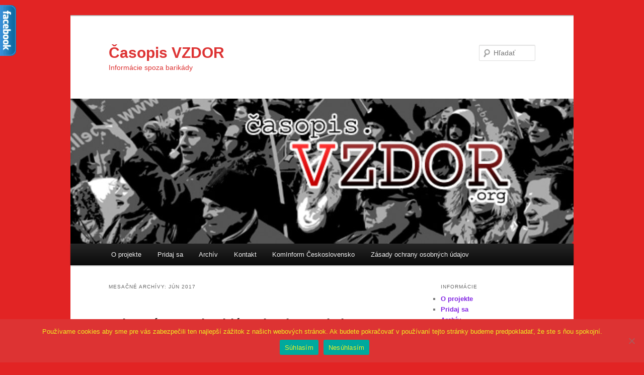

--- FILE ---
content_type: text/html; charset=UTF-8
request_url: https://casopis.vzdor.org/2017/06/
body_size: 64789
content:
<!DOCTYPE html>
<!--[if IE 6]>
<html id="ie6" dir="ltr" lang="sk-SK" prefix="og: https://ogp.me/ns#">
<![endif]-->
<!--[if IE 7]>
<html id="ie7" dir="ltr" lang="sk-SK" prefix="og: https://ogp.me/ns#">
<![endif]-->
<!--[if IE 8]>
<html id="ie8" dir="ltr" lang="sk-SK" prefix="og: https://ogp.me/ns#">
<![endif]-->
<!--[if !(IE 6) & !(IE 7) & !(IE 8)]><!-->
<html dir="ltr" lang="sk-SK" prefix="og: https://ogp.me/ns#">
<!--<![endif]-->
<head>
<meta charset="UTF-8" />
<meta name="viewport" content="width=device-width" />

<link rel="profile" href="https://gmpg.org/xfn/11" />
<link rel="stylesheet" type="text/css" media="all" href="https://casopis.vzdor.org/wp-content/themes/twentyeleven/style.css?ver=20190507" />
<link rel="pingback" href="https://casopis.vzdor.org/xmlrpc.php">
<!--[if lt IE 9]>
<script src="https://casopis.vzdor.org/wp-content/themes/twentyeleven/js/html5.js?ver=3.7.0" type="text/javascript"></script>
<![endif]-->

		<!-- All in One SEO 4.6.0 - aioseo.com -->
		<title>jún, 2017 - Časopis VZDOR</title>
		<meta name="robots" content="max-image-preview:large" />
		<link rel="canonical" href="https://casopis.vzdor.org/2017/06/" />
		<meta name="generator" content="All in One SEO (AIOSEO) 4.6.0" />
		<script type="application/ld+json" class="aioseo-schema">
			{"@context":"https:\/\/schema.org","@graph":[{"@type":"BreadcrumbList","@id":"https:\/\/casopis.vzdor.org\/2017\/06\/#breadcrumblist","itemListElement":[{"@type":"ListItem","@id":"https:\/\/casopis.vzdor.org\/#listItem","position":1,"name":"Home","item":"https:\/\/casopis.vzdor.org\/","nextItem":"https:\/\/casopis.vzdor.org\/2017\/#listItem"},{"@type":"ListItem","@id":"https:\/\/casopis.vzdor.org\/2017\/#listItem","position":2,"name":"2017","item":"https:\/\/casopis.vzdor.org\/2017\/","nextItem":"https:\/\/casopis.vzdor.org\/2017\/06\/#listItem","previousItem":"https:\/\/casopis.vzdor.org\/#listItem"},{"@type":"ListItem","@id":"https:\/\/casopis.vzdor.org\/2017\/06\/#listItem","position":3,"name":"j\u00fan, 2017","previousItem":"https:\/\/casopis.vzdor.org\/2017\/#listItem"}]},{"@type":"CollectionPage","@id":"https:\/\/casopis.vzdor.org\/2017\/06\/#collectionpage","url":"https:\/\/casopis.vzdor.org\/2017\/06\/","name":"j\u00fan, 2017 - \u010casopis VZDOR","inLanguage":"sk-SK","isPartOf":{"@id":"https:\/\/casopis.vzdor.org\/#website"},"breadcrumb":{"@id":"https:\/\/casopis.vzdor.org\/2017\/06\/#breadcrumblist"}},{"@type":"Organization","@id":"https:\/\/casopis.vzdor.org\/#organization","name":"\u010casopis VZDOR","url":"https:\/\/casopis.vzdor.org\/"},{"@type":"WebSite","@id":"https:\/\/casopis.vzdor.org\/#website","url":"https:\/\/casopis.vzdor.org\/","name":"\u010casopis VZDOR","description":"Inform\u00e1cie spoza barik\u00e1dy","inLanguage":"sk-SK","publisher":{"@id":"https:\/\/casopis.vzdor.org\/#organization"}}]}
		</script>
		<!-- All in One SEO -->

<link rel='dns-prefetch' href='//platform-api.sharethis.com' />
<link rel="alternate" type="application/rss+xml" title="RSS kanál: Časopis VZDOR &raquo;" href="https://casopis.vzdor.org/feed/" />
<link rel="alternate" type="application/rss+xml" title="RSS kanál komentárov webu Časopis VZDOR &raquo;" href="https://casopis.vzdor.org/comments/feed/" />
<script type="text/javascript">
/* <![CDATA[ */
window._wpemojiSettings = {"baseUrl":"https:\/\/s.w.org\/images\/core\/emoji\/14.0.0\/72x72\/","ext":".png","svgUrl":"https:\/\/s.w.org\/images\/core\/emoji\/14.0.0\/svg\/","svgExt":".svg","source":{"concatemoji":"https:\/\/casopis.vzdor.org\/wp-includes\/js\/wp-emoji-release.min.js?ver=6.4.7"}};
/*! This file is auto-generated */
!function(i,n){var o,s,e;function c(e){try{var t={supportTests:e,timestamp:(new Date).valueOf()};sessionStorage.setItem(o,JSON.stringify(t))}catch(e){}}function p(e,t,n){e.clearRect(0,0,e.canvas.width,e.canvas.height),e.fillText(t,0,0);var t=new Uint32Array(e.getImageData(0,0,e.canvas.width,e.canvas.height).data),r=(e.clearRect(0,0,e.canvas.width,e.canvas.height),e.fillText(n,0,0),new Uint32Array(e.getImageData(0,0,e.canvas.width,e.canvas.height).data));return t.every(function(e,t){return e===r[t]})}function u(e,t,n){switch(t){case"flag":return n(e,"\ud83c\udff3\ufe0f\u200d\u26a7\ufe0f","\ud83c\udff3\ufe0f\u200b\u26a7\ufe0f")?!1:!n(e,"\ud83c\uddfa\ud83c\uddf3","\ud83c\uddfa\u200b\ud83c\uddf3")&&!n(e,"\ud83c\udff4\udb40\udc67\udb40\udc62\udb40\udc65\udb40\udc6e\udb40\udc67\udb40\udc7f","\ud83c\udff4\u200b\udb40\udc67\u200b\udb40\udc62\u200b\udb40\udc65\u200b\udb40\udc6e\u200b\udb40\udc67\u200b\udb40\udc7f");case"emoji":return!n(e,"\ud83e\udef1\ud83c\udffb\u200d\ud83e\udef2\ud83c\udfff","\ud83e\udef1\ud83c\udffb\u200b\ud83e\udef2\ud83c\udfff")}return!1}function f(e,t,n){var r="undefined"!=typeof WorkerGlobalScope&&self instanceof WorkerGlobalScope?new OffscreenCanvas(300,150):i.createElement("canvas"),a=r.getContext("2d",{willReadFrequently:!0}),o=(a.textBaseline="top",a.font="600 32px Arial",{});return e.forEach(function(e){o[e]=t(a,e,n)}),o}function t(e){var t=i.createElement("script");t.src=e,t.defer=!0,i.head.appendChild(t)}"undefined"!=typeof Promise&&(o="wpEmojiSettingsSupports",s=["flag","emoji"],n.supports={everything:!0,everythingExceptFlag:!0},e=new Promise(function(e){i.addEventListener("DOMContentLoaded",e,{once:!0})}),new Promise(function(t){var n=function(){try{var e=JSON.parse(sessionStorage.getItem(o));if("object"==typeof e&&"number"==typeof e.timestamp&&(new Date).valueOf()<e.timestamp+604800&&"object"==typeof e.supportTests)return e.supportTests}catch(e){}return null}();if(!n){if("undefined"!=typeof Worker&&"undefined"!=typeof OffscreenCanvas&&"undefined"!=typeof URL&&URL.createObjectURL&&"undefined"!=typeof Blob)try{var e="postMessage("+f.toString()+"("+[JSON.stringify(s),u.toString(),p.toString()].join(",")+"));",r=new Blob([e],{type:"text/javascript"}),a=new Worker(URL.createObjectURL(r),{name:"wpTestEmojiSupports"});return void(a.onmessage=function(e){c(n=e.data),a.terminate(),t(n)})}catch(e){}c(n=f(s,u,p))}t(n)}).then(function(e){for(var t in e)n.supports[t]=e[t],n.supports.everything=n.supports.everything&&n.supports[t],"flag"!==t&&(n.supports.everythingExceptFlag=n.supports.everythingExceptFlag&&n.supports[t]);n.supports.everythingExceptFlag=n.supports.everythingExceptFlag&&!n.supports.flag,n.DOMReady=!1,n.readyCallback=function(){n.DOMReady=!0}}).then(function(){return e}).then(function(){var e;n.supports.everything||(n.readyCallback(),(e=n.source||{}).concatemoji?t(e.concatemoji):e.wpemoji&&e.twemoji&&(t(e.twemoji),t(e.wpemoji)))}))}((window,document),window._wpemojiSettings);
/* ]]> */
</script>
<style id='wp-emoji-styles-inline-css' type='text/css'>

	img.wp-smiley, img.emoji {
		display: inline !important;
		border: none !important;
		box-shadow: none !important;
		height: 1em !important;
		width: 1em !important;
		margin: 0 0.07em !important;
		vertical-align: -0.1em !important;
		background: none !important;
		padding: 0 !important;
	}
</style>
<link rel='stylesheet' id='wp-block-library-css' href='https://casopis.vzdor.org/wp-includes/css/dist/block-library/style.min.css?ver=6.4.7' type='text/css' media='all' />
<style id='wp-block-library-theme-inline-css' type='text/css'>
.wp-block-audio figcaption{color:#555;font-size:13px;text-align:center}.is-dark-theme .wp-block-audio figcaption{color:hsla(0,0%,100%,.65)}.wp-block-audio{margin:0 0 1em}.wp-block-code{border:1px solid #ccc;border-radius:4px;font-family:Menlo,Consolas,monaco,monospace;padding:.8em 1em}.wp-block-embed figcaption{color:#555;font-size:13px;text-align:center}.is-dark-theme .wp-block-embed figcaption{color:hsla(0,0%,100%,.65)}.wp-block-embed{margin:0 0 1em}.blocks-gallery-caption{color:#555;font-size:13px;text-align:center}.is-dark-theme .blocks-gallery-caption{color:hsla(0,0%,100%,.65)}.wp-block-image figcaption{color:#555;font-size:13px;text-align:center}.is-dark-theme .wp-block-image figcaption{color:hsla(0,0%,100%,.65)}.wp-block-image{margin:0 0 1em}.wp-block-pullquote{border-bottom:4px solid;border-top:4px solid;color:currentColor;margin-bottom:1.75em}.wp-block-pullquote cite,.wp-block-pullquote footer,.wp-block-pullquote__citation{color:currentColor;font-size:.8125em;font-style:normal;text-transform:uppercase}.wp-block-quote{border-left:.25em solid;margin:0 0 1.75em;padding-left:1em}.wp-block-quote cite,.wp-block-quote footer{color:currentColor;font-size:.8125em;font-style:normal;position:relative}.wp-block-quote.has-text-align-right{border-left:none;border-right:.25em solid;padding-left:0;padding-right:1em}.wp-block-quote.has-text-align-center{border:none;padding-left:0}.wp-block-quote.is-large,.wp-block-quote.is-style-large,.wp-block-quote.is-style-plain{border:none}.wp-block-search .wp-block-search__label{font-weight:700}.wp-block-search__button{border:1px solid #ccc;padding:.375em .625em}:where(.wp-block-group.has-background){padding:1.25em 2.375em}.wp-block-separator.has-css-opacity{opacity:.4}.wp-block-separator{border:none;border-bottom:2px solid;margin-left:auto;margin-right:auto}.wp-block-separator.has-alpha-channel-opacity{opacity:1}.wp-block-separator:not(.is-style-wide):not(.is-style-dots){width:100px}.wp-block-separator.has-background:not(.is-style-dots){border-bottom:none;height:1px}.wp-block-separator.has-background:not(.is-style-wide):not(.is-style-dots){height:2px}.wp-block-table{margin:0 0 1em}.wp-block-table td,.wp-block-table th{word-break:normal}.wp-block-table figcaption{color:#555;font-size:13px;text-align:center}.is-dark-theme .wp-block-table figcaption{color:hsla(0,0%,100%,.65)}.wp-block-video figcaption{color:#555;font-size:13px;text-align:center}.is-dark-theme .wp-block-video figcaption{color:hsla(0,0%,100%,.65)}.wp-block-video{margin:0 0 1em}.wp-block-template-part.has-background{margin-bottom:0;margin-top:0;padding:1.25em 2.375em}
</style>
<style id='classic-theme-styles-inline-css' type='text/css'>
/*! This file is auto-generated */
.wp-block-button__link{color:#fff;background-color:#32373c;border-radius:9999px;box-shadow:none;text-decoration:none;padding:calc(.667em + 2px) calc(1.333em + 2px);font-size:1.125em}.wp-block-file__button{background:#32373c;color:#fff;text-decoration:none}
</style>
<style id='global-styles-inline-css' type='text/css'>
body{--wp--preset--color--black: #000;--wp--preset--color--cyan-bluish-gray: #abb8c3;--wp--preset--color--white: #fff;--wp--preset--color--pale-pink: #f78da7;--wp--preset--color--vivid-red: #cf2e2e;--wp--preset--color--luminous-vivid-orange: #ff6900;--wp--preset--color--luminous-vivid-amber: #fcb900;--wp--preset--color--light-green-cyan: #7bdcb5;--wp--preset--color--vivid-green-cyan: #00d084;--wp--preset--color--pale-cyan-blue: #8ed1fc;--wp--preset--color--vivid-cyan-blue: #0693e3;--wp--preset--color--vivid-purple: #9b51e0;--wp--preset--color--blue: #1982d1;--wp--preset--color--dark-gray: #373737;--wp--preset--color--medium-gray: #666;--wp--preset--color--light-gray: #e2e2e2;--wp--preset--gradient--vivid-cyan-blue-to-vivid-purple: linear-gradient(135deg,rgba(6,147,227,1) 0%,rgb(155,81,224) 100%);--wp--preset--gradient--light-green-cyan-to-vivid-green-cyan: linear-gradient(135deg,rgb(122,220,180) 0%,rgb(0,208,130) 100%);--wp--preset--gradient--luminous-vivid-amber-to-luminous-vivid-orange: linear-gradient(135deg,rgba(252,185,0,1) 0%,rgba(255,105,0,1) 100%);--wp--preset--gradient--luminous-vivid-orange-to-vivid-red: linear-gradient(135deg,rgba(255,105,0,1) 0%,rgb(207,46,46) 100%);--wp--preset--gradient--very-light-gray-to-cyan-bluish-gray: linear-gradient(135deg,rgb(238,238,238) 0%,rgb(169,184,195) 100%);--wp--preset--gradient--cool-to-warm-spectrum: linear-gradient(135deg,rgb(74,234,220) 0%,rgb(151,120,209) 20%,rgb(207,42,186) 40%,rgb(238,44,130) 60%,rgb(251,105,98) 80%,rgb(254,248,76) 100%);--wp--preset--gradient--blush-light-purple: linear-gradient(135deg,rgb(255,206,236) 0%,rgb(152,150,240) 100%);--wp--preset--gradient--blush-bordeaux: linear-gradient(135deg,rgb(254,205,165) 0%,rgb(254,45,45) 50%,rgb(107,0,62) 100%);--wp--preset--gradient--luminous-dusk: linear-gradient(135deg,rgb(255,203,112) 0%,rgb(199,81,192) 50%,rgb(65,88,208) 100%);--wp--preset--gradient--pale-ocean: linear-gradient(135deg,rgb(255,245,203) 0%,rgb(182,227,212) 50%,rgb(51,167,181) 100%);--wp--preset--gradient--electric-grass: linear-gradient(135deg,rgb(202,248,128) 0%,rgb(113,206,126) 100%);--wp--preset--gradient--midnight: linear-gradient(135deg,rgb(2,3,129) 0%,rgb(40,116,252) 100%);--wp--preset--font-size--small: 13px;--wp--preset--font-size--medium: 20px;--wp--preset--font-size--large: 36px;--wp--preset--font-size--x-large: 42px;--wp--preset--spacing--20: 0.44rem;--wp--preset--spacing--30: 0.67rem;--wp--preset--spacing--40: 1rem;--wp--preset--spacing--50: 1.5rem;--wp--preset--spacing--60: 2.25rem;--wp--preset--spacing--70: 3.38rem;--wp--preset--spacing--80: 5.06rem;--wp--preset--shadow--natural: 6px 6px 9px rgba(0, 0, 0, 0.2);--wp--preset--shadow--deep: 12px 12px 50px rgba(0, 0, 0, 0.4);--wp--preset--shadow--sharp: 6px 6px 0px rgba(0, 0, 0, 0.2);--wp--preset--shadow--outlined: 6px 6px 0px -3px rgba(255, 255, 255, 1), 6px 6px rgba(0, 0, 0, 1);--wp--preset--shadow--crisp: 6px 6px 0px rgba(0, 0, 0, 1);}:where(.is-layout-flex){gap: 0.5em;}:where(.is-layout-grid){gap: 0.5em;}body .is-layout-flow > .alignleft{float: left;margin-inline-start: 0;margin-inline-end: 2em;}body .is-layout-flow > .alignright{float: right;margin-inline-start: 2em;margin-inline-end: 0;}body .is-layout-flow > .aligncenter{margin-left: auto !important;margin-right: auto !important;}body .is-layout-constrained > .alignleft{float: left;margin-inline-start: 0;margin-inline-end: 2em;}body .is-layout-constrained > .alignright{float: right;margin-inline-start: 2em;margin-inline-end: 0;}body .is-layout-constrained > .aligncenter{margin-left: auto !important;margin-right: auto !important;}body .is-layout-constrained > :where(:not(.alignleft):not(.alignright):not(.alignfull)){max-width: var(--wp--style--global--content-size);margin-left: auto !important;margin-right: auto !important;}body .is-layout-constrained > .alignwide{max-width: var(--wp--style--global--wide-size);}body .is-layout-flex{display: flex;}body .is-layout-flex{flex-wrap: wrap;align-items: center;}body .is-layout-flex > *{margin: 0;}body .is-layout-grid{display: grid;}body .is-layout-grid > *{margin: 0;}:where(.wp-block-columns.is-layout-flex){gap: 2em;}:where(.wp-block-columns.is-layout-grid){gap: 2em;}:where(.wp-block-post-template.is-layout-flex){gap: 1.25em;}:where(.wp-block-post-template.is-layout-grid){gap: 1.25em;}.has-black-color{color: var(--wp--preset--color--black) !important;}.has-cyan-bluish-gray-color{color: var(--wp--preset--color--cyan-bluish-gray) !important;}.has-white-color{color: var(--wp--preset--color--white) !important;}.has-pale-pink-color{color: var(--wp--preset--color--pale-pink) !important;}.has-vivid-red-color{color: var(--wp--preset--color--vivid-red) !important;}.has-luminous-vivid-orange-color{color: var(--wp--preset--color--luminous-vivid-orange) !important;}.has-luminous-vivid-amber-color{color: var(--wp--preset--color--luminous-vivid-amber) !important;}.has-light-green-cyan-color{color: var(--wp--preset--color--light-green-cyan) !important;}.has-vivid-green-cyan-color{color: var(--wp--preset--color--vivid-green-cyan) !important;}.has-pale-cyan-blue-color{color: var(--wp--preset--color--pale-cyan-blue) !important;}.has-vivid-cyan-blue-color{color: var(--wp--preset--color--vivid-cyan-blue) !important;}.has-vivid-purple-color{color: var(--wp--preset--color--vivid-purple) !important;}.has-black-background-color{background-color: var(--wp--preset--color--black) !important;}.has-cyan-bluish-gray-background-color{background-color: var(--wp--preset--color--cyan-bluish-gray) !important;}.has-white-background-color{background-color: var(--wp--preset--color--white) !important;}.has-pale-pink-background-color{background-color: var(--wp--preset--color--pale-pink) !important;}.has-vivid-red-background-color{background-color: var(--wp--preset--color--vivid-red) !important;}.has-luminous-vivid-orange-background-color{background-color: var(--wp--preset--color--luminous-vivid-orange) !important;}.has-luminous-vivid-amber-background-color{background-color: var(--wp--preset--color--luminous-vivid-amber) !important;}.has-light-green-cyan-background-color{background-color: var(--wp--preset--color--light-green-cyan) !important;}.has-vivid-green-cyan-background-color{background-color: var(--wp--preset--color--vivid-green-cyan) !important;}.has-pale-cyan-blue-background-color{background-color: var(--wp--preset--color--pale-cyan-blue) !important;}.has-vivid-cyan-blue-background-color{background-color: var(--wp--preset--color--vivid-cyan-blue) !important;}.has-vivid-purple-background-color{background-color: var(--wp--preset--color--vivid-purple) !important;}.has-black-border-color{border-color: var(--wp--preset--color--black) !important;}.has-cyan-bluish-gray-border-color{border-color: var(--wp--preset--color--cyan-bluish-gray) !important;}.has-white-border-color{border-color: var(--wp--preset--color--white) !important;}.has-pale-pink-border-color{border-color: var(--wp--preset--color--pale-pink) !important;}.has-vivid-red-border-color{border-color: var(--wp--preset--color--vivid-red) !important;}.has-luminous-vivid-orange-border-color{border-color: var(--wp--preset--color--luminous-vivid-orange) !important;}.has-luminous-vivid-amber-border-color{border-color: var(--wp--preset--color--luminous-vivid-amber) !important;}.has-light-green-cyan-border-color{border-color: var(--wp--preset--color--light-green-cyan) !important;}.has-vivid-green-cyan-border-color{border-color: var(--wp--preset--color--vivid-green-cyan) !important;}.has-pale-cyan-blue-border-color{border-color: var(--wp--preset--color--pale-cyan-blue) !important;}.has-vivid-cyan-blue-border-color{border-color: var(--wp--preset--color--vivid-cyan-blue) !important;}.has-vivid-purple-border-color{border-color: var(--wp--preset--color--vivid-purple) !important;}.has-vivid-cyan-blue-to-vivid-purple-gradient-background{background: var(--wp--preset--gradient--vivid-cyan-blue-to-vivid-purple) !important;}.has-light-green-cyan-to-vivid-green-cyan-gradient-background{background: var(--wp--preset--gradient--light-green-cyan-to-vivid-green-cyan) !important;}.has-luminous-vivid-amber-to-luminous-vivid-orange-gradient-background{background: var(--wp--preset--gradient--luminous-vivid-amber-to-luminous-vivid-orange) !important;}.has-luminous-vivid-orange-to-vivid-red-gradient-background{background: var(--wp--preset--gradient--luminous-vivid-orange-to-vivid-red) !important;}.has-very-light-gray-to-cyan-bluish-gray-gradient-background{background: var(--wp--preset--gradient--very-light-gray-to-cyan-bluish-gray) !important;}.has-cool-to-warm-spectrum-gradient-background{background: var(--wp--preset--gradient--cool-to-warm-spectrum) !important;}.has-blush-light-purple-gradient-background{background: var(--wp--preset--gradient--blush-light-purple) !important;}.has-blush-bordeaux-gradient-background{background: var(--wp--preset--gradient--blush-bordeaux) !important;}.has-luminous-dusk-gradient-background{background: var(--wp--preset--gradient--luminous-dusk) !important;}.has-pale-ocean-gradient-background{background: var(--wp--preset--gradient--pale-ocean) !important;}.has-electric-grass-gradient-background{background: var(--wp--preset--gradient--electric-grass) !important;}.has-midnight-gradient-background{background: var(--wp--preset--gradient--midnight) !important;}.has-small-font-size{font-size: var(--wp--preset--font-size--small) !important;}.has-medium-font-size{font-size: var(--wp--preset--font-size--medium) !important;}.has-large-font-size{font-size: var(--wp--preset--font-size--large) !important;}.has-x-large-font-size{font-size: var(--wp--preset--font-size--x-large) !important;}
.wp-block-navigation a:where(:not(.wp-element-button)){color: inherit;}
:where(.wp-block-post-template.is-layout-flex){gap: 1.25em;}:where(.wp-block-post-template.is-layout-grid){gap: 1.25em;}
:where(.wp-block-columns.is-layout-flex){gap: 2em;}:where(.wp-block-columns.is-layout-grid){gap: 2em;}
.wp-block-pullquote{font-size: 1.5em;line-height: 1.6;}
</style>
<link rel='stylesheet' id='crp-style-rounded-thumbs-css' href='https://casopis.vzdor.org/wp-content/plugins/contextual-related-posts/css/rounded-thumbs.min.css?ver=3.4.1' type='text/css' media='all' />
<style id='crp-style-rounded-thumbs-inline-css' type='text/css'>

			.crp_related.crp-rounded-thumbs a {
			  width: 150px;
			  height: 150px;
			  text-decoration: none;
			}
			.crp_related.crp-rounded-thumbs img {
			  max-width: 150px;
			  margin: auto;
			}
			.crp_related.crp-rounded-thumbs .crp_title {
			  width: 100%;
			}
			
</style>
<link rel='stylesheet' id='cookie-notice-front-css' href='https://casopis.vzdor.org/wp-content/plugins/cookie-notice/css/front.min.css?ver=2.4.16' type='text/css' media='all' />
<link rel='stylesheet' id='social-widget-css' href='https://casopis.vzdor.org/wp-content/plugins/social-media-widget/social_widget.css?ver=6.4.7' type='text/css' media='all' />
<link rel='stylesheet' id='twentyeleven-block-style-css' href='https://casopis.vzdor.org/wp-content/themes/twentyeleven/blocks.css?ver=20190102' type='text/css' media='all' />
<script type="text/javascript" src="https://casopis.vzdor.org/wp-includes/js/jquery/jquery.min.js?ver=3.7.1" id="jquery-core-js"></script>
<script type="text/javascript" src="https://casopis.vzdor.org/wp-includes/js/jquery/jquery-migrate.min.js?ver=3.4.1" id="jquery-migrate-js"></script>
<script type="text/javascript" id="cookie-notice-front-js-before">
/* <![CDATA[ */
var cnArgs = {"ajaxUrl":"https:\/\/casopis.vzdor.org\/wp-admin\/admin-ajax.php","nonce":"a499244ac9","hideEffect":"fade","position":"bottom","onScroll":false,"onScrollOffset":100,"onClick":false,"cookieName":"cookie_notice_accepted","cookieTime":2592000,"cookieTimeRejected":2592000,"globalCookie":false,"redirection":false,"cache":false,"revokeCookies":false,"revokeCookiesOpt":"automatic"};
/* ]]> */
</script>
<script type="text/javascript" src="https://casopis.vzdor.org/wp-content/plugins/cookie-notice/js/front.min.js?ver=2.4.16" id="cookie-notice-front-js"></script>
<script type="text/javascript" src="//platform-api.sharethis.com/js/sharethis.js#source=googleanalytics-wordpress#product=ga&amp;property=649ace9691ef70001294d53d" id="googleanalytics-platform-sharethis-js"></script>
<link rel="https://api.w.org/" href="https://casopis.vzdor.org/wp-json/" /><link rel="EditURI" type="application/rsd+xml" title="RSD" href="https://casopis.vzdor.org/xmlrpc.php?rsd" />
<meta name="generator" content="WordPress 6.4.7" />
<script type="text/javascript">
  var tab1_pos=0;
  var wpfb1_tab_width;
  jQuery(window).load(function(){
  var tab_width=32;
  wpfb1_tab_width=32;
  if (jQuery("#wp-flybox_tab1").length > 0 && tab1_pos==0) 
    {
    var i_width=jQuery("#wp-flybox_tab1").width()-tab_width;
    i_width='-'+i_width+'px';
    document.getElementById('wp-flybox_tab1').style.left=i_width;
    }
  });

jQuery(document).ready(function(){
var doc_height=jQuery(document).height()
var scrollTooMuch=parseInt('');
if (scrollTooMuch===NaN || scrollTooMuch==''){scrollTooMuch=0;}
jQuery('#wpflybox_container').height(doc_height-scrollTooMuch);
  var tab_width=32;
  if (jQuery("#wp-flybox_tab1").length > 0) 
    {
    var i_width=jQuery("#wp-flybox_tab1").width()-tab_width;
    i_width='-'+i_width+'px';
    document.getElementById('wp-flybox_tab1').style.left=i_width;
    }
    jQuery("#wp-flybox_tab1 div.wp_but").click(function(){
    
    if(tab1_pos==0)
      {
      jQuery("#wp-flybox_tab1").animate({left:'0px'});
              tab1_pos=0;
              tab1_pos=1;
            } else {  
      var tab_width=32;   
      var i_width=jQuery("#wp-flybox_tab1").width()-tab_width;
      i_width='-'+i_width;
      jQuery("#wp-flybox_tab1").animate({left:i_width});
             
      tab1_pos=0;
      }
  });
  
});
//get cookie and set cookie
//write cookie
var d = new Date();
    d.setTime(d.getTime() + (30*24*60*60*1000));
    var expires = d.toUTCString();
document.cookie = 'wp-flybox-seen=1; expires='+expires+'; path=/';
 
//auto out
jQuery(window).load(function(){
  
});

//resize
var resizeTimer;
jQuery(window).on('resize', function(e) {

  clearTimeout(resizeTimer);
  resizeTimer = setTimeout(function() {
          var tab_width=32;
      if (jQuery("#wp-flybox_tab1").length > 0) 
        {
        var i_width=jQuery("#wp-flybox_tab1").width()-tab_width;
        i_width='-'+i_width+'px';
        document.getElementById('wp-flybox_tab1').style.left=i_width;    
        }
                  
  }, 350);

});

//resize
/*
var resizeId;
jQuery(window).resize(function() {
    clearTimeout(resizeId);
    resizeId = setTimeout(doneResizing, 500);
});
 
 
function doneResizing(){
    var scrollTooMuch=parseInt('');
    if (scrollTooMuch===NaN){scrollTooMuch=0;}
    jQuery('#wpflybox_container').height(0);
    document.getElementById("wpflybox_container").style.height ='0px';
    var doc_height=jQuery(document).height()
    jQuery('#wpflybox_container').height(doc_height-scrollTooMuch); 
}
*/
</script>
	<style>
		/* Link color */
		a,
		#site-title a:focus,
		#site-title a:hover,
		#site-title a:active,
		.entry-title a:hover,
		.entry-title a:focus,
		.entry-title a:active,
		.widget_twentyeleven_ephemera .comments-link a:hover,
		section.recent-posts .other-recent-posts a[rel="bookmark"]:hover,
		section.recent-posts .other-recent-posts .comments-link a:hover,
		.format-image footer.entry-meta a:hover,
		#site-generator a:hover {
			color: #8224e3;
		}
		section.recent-posts .other-recent-posts .comments-link a:hover {
			border-color: #8224e3;
		}
		article.feature-image.small .entry-summary p a:hover,
		.entry-header .comments-link a:hover,
		.entry-header .comments-link a:focus,
		.entry-header .comments-link a:active,
		.feature-slider a.active {
			background-color: #8224e3;
		}
	</style>
	
<!-- BEGIN recaptcha, injected by plugin wp-recaptcha-integration  -->

<!-- END recaptcha -->
<script>
(function() {
	(function (i, s, o, g, r, a, m) {
		i['GoogleAnalyticsObject'] = r;
		i[r] = i[r] || function () {
				(i[r].q = i[r].q || []).push(arguments)
			}, i[r].l = 1 * new Date();
		a = s.createElement(o),
			m = s.getElementsByTagName(o)[0];
		a.async = 1;
		a.src = g;
		m.parentNode.insertBefore(a, m)
	})(window, document, 'script', 'https://google-analytics.com/analytics.js', 'ga');

	ga('create', 'UA-65979469-2', 'auto');
			ga('send', 'pageview');
	})();
</script>
		<style type="text/css" id="twentyeleven-header-css">
				#site-title a,
		#site-description {
			color: #dd3333;
		}
		</style>
		<style type="text/css" id="custom-background-css">
body.custom-background { background-color: #e22424; }
</style>
	<link rel="icon" href="https://casopis.vzdor.org/wp-content/uploads/2021/03/cropped-Pariska-komuna-32x32.jpg" sizes="32x32" />
<link rel="icon" href="https://casopis.vzdor.org/wp-content/uploads/2021/03/cropped-Pariska-komuna-192x192.jpg" sizes="192x192" />
<link rel="apple-touch-icon" href="https://casopis.vzdor.org/wp-content/uploads/2021/03/cropped-Pariska-komuna-180x180.jpg" />
<meta name="msapplication-TileImage" content="https://casopis.vzdor.org/wp-content/uploads/2021/03/cropped-Pariska-komuna-270x270.jpg" />
</head>

<body class="archive date custom-background wp-custom-logo wp-embed-responsive cookies-not-set two-column right-sidebar">
<div class="skip-link"><a class="assistive-text" href="#content">Preskočiť na primárny obsah</a></div><div class="skip-link"><a class="assistive-text" href="#secondary">Preskočiť na sekundárny obsah</a></div><div id="page" class="hfeed">
	<header id="branding" role="banner">
			<hgroup>
				<h1 id="site-title"><span><a href="https://casopis.vzdor.org/" rel="home">Časopis VZDOR</a></span></h1>
				<h2 id="site-description">Informácie spoza barikády</h2>
			</hgroup>

						<a href="https://casopis.vzdor.org/">
									<img src="https://casopis.vzdor.org/wp-content/uploads/2024/04/cropped-banner6-1-1.jpg" width="1000" height="288" alt="Časopis VZDOR" />
								</a>
			
									<form method="get" id="searchform" action="https://casopis.vzdor.org/">
		<label for="s" class="assistive-text">Hľadať</label>
		<input type="text" class="field" name="s" id="s" placeholder="Hľadať" />
		<input type="submit" class="submit" name="submit" id="searchsubmit" value="Hľadať" />
	</form>
			
			<nav id="access" role="navigation">
				<h3 class="assistive-text">Hlavné menu</h3>
				<div class="menu-stranky-container"><ul id="menu-stranky" class="menu"><li id="menu-item-72" class="menu-item menu-item-type-post_type menu-item-object-page menu-item-72"><a href="https://casopis.vzdor.org/o-projekte/"><!--:SK-->O projekte<!--:--></a></li>
<li id="menu-item-69" class="menu-item menu-item-type-post_type menu-item-object-page menu-item-69"><a href="https://casopis.vzdor.org/pridaj-sa/"><!--:SK-->Pridaj sa <!--:--></a></li>
<li id="menu-item-70" class="menu-item menu-item-type-post_type menu-item-object-page menu-item-70"><a href="https://casopis.vzdor.org/archiv/"><!--:SK-->Archív<!--:--></a></li>
<li id="menu-item-68" class="menu-item menu-item-type-post_type menu-item-object-page menu-item-68"><a href="https://casopis.vzdor.org/kontakt/"><!--:SK-->Kontakt<!--:--></a></li>
<li id="menu-item-73" class="menu-item menu-item-type-custom menu-item-object-custom menu-item-73"><a href="http://youtube.com/user/kominformcs">KomInform Československo</a></li>
<li id="menu-item-3351" class="menu-item menu-item-type-post_type menu-item-object-page menu-item-3351"><a href="https://casopis.vzdor.org/zasady-ochrany-osobnych-udajov/"><!--:SK-->Zásady ochrany osobných údajov<!--:--></a></li>
</ul></div>			</nav><!-- #access -->
	</header><!-- #branding -->


	<div id="main">

		<section id="primary">
			<div id="content" role="main">

			
				<header class="page-header">
					<h1 class="page-title">
						Mesačné archívy: <span>jún 2017</span>					</h1>
				</header>

				
				
					
	<article id="post-2502" class="post-2502 post type-post status-publish format-standard has-post-thumbnail hentry category-historie category-z-domova">
		<header class="entry-header">
						<h1 class="entry-title"><a href="https://casopis.vzdor.org/pripominame-si-vyhlasenie-slovenskej-republiky-rad-islo-o-prvy-historicky-pokus-o-socialisticke-zriadenie-na-nasom-uzemi/" rel="bookmark">Pripomíname si vyhlásenie Slovenskej republiky rád: Išlo o prvý historický pokus o socialistické zriadenie na našom území</a></h1>
			
						<div class="entry-meta">
				<span class="sep">Napísané </span><a href="https://casopis.vzdor.org/pripominame-si-vyhlasenie-slovenskej-republiky-rad-islo-o-prvy-historicky-pokus-o-socialisticke-zriadenie-na-nasom-uzemi/" title="17:03" rel="bookmark"><time class="entry-date" datetime="2017-06-16T17:03:51+01:00">16. júna 2017</time></a><span class="by-author"> <span class="sep">, autor: </span> <span class="author vcard"><a class="url fn n" href="https://casopis.vzdor.org/author/vzdorspis/" title="Zobraziť všetky články podľa VzdorSpis" rel="author">VzdorSpis</a></span></span>			</div><!-- .entry-meta -->
			
					</header><!-- .entry-header -->

				<div class="entry-content">
			<p>Slovenská republika rád bola vyhlásená 16.júna 1919 na ľudovom zhromaždení v Prešove a jej územie sa rozprestieralo na rozsiahlych územiach južného a východného Slovenska. Dňa 20.júna sa v Košiciach vytvorila slovenská Revolučná vládna rada. Jej predsedom a ľudovým komisárom zahraničných vecí sa stal Antonín Janoušek, pôvodom z Nymburka a členmi devätnásť ľudových komisárov slovenskej, českej a maďarskej národnosti.</p>
<p><img decoding="async" class="lazy lazy-hidden ngg-singlepic ngg-left alignleft" src="[data-uri]" data-lazy-type="image" data-lazy-src="http://casopis.vzdor.org/wp-content/gallery/obrazky_k_clankom/19225070_1573155879381441_2616904246617911014_n.jpg" alt="19225070_1573155879381441_2616904246617911014_n" /><noscript><img decoding="async" class="ngg-singlepic ngg-left alignleft" src="http://casopis.vzdor.org/wp-content/gallery/obrazky_k_clankom/19225070_1573155879381441_2616904246617911014_n.jpg" alt="19225070_1573155879381441_2616904246617911014_n" /></noscript>Opatrenia uskutočnené slovenskou republikou rád mali hlboko revolučný charakter a prejavili sa v nich skúsenosti sovietskeho štátu, ako aj maďarskej socialistickej republiky. Vláda rád vyhlásila zospoločenštenie všetkých priemyselných podnikov, ktoré mali 20 a viac zamestnancov. Do vlastníctva Slovenskej republiky rád prechádzal každý veľkostatok a les s rozlohou nad 50 ha. Roľníci boli oslobodení od platenia daní, zospoločenštili sa veľké nájomné domy, zaviedol sa osemhodinový pracovný čas, zrovnoprávnili ženy s mužmi, vyhlásila sa bezplatná zdravotná starostlivosť, povinná školská dochádzka do 14 rokov, zakázala sa práca detí a fyzické tresty učňom, začala sa odstraňovať obrovská negramotnosť obyvateľstva, prebehlo znárodnenie bánk, distribučných a obchodných podnikov, rozpustilo sa československé súdnictvo, četníctvo a polícia.</p>
<div></div>
<p>Za mnohé z týchto opatrení pracujúci márne bojoval neskôr po celý čas existencie predmníchovskej Československej republiky. Slovenská republika rád bola súčasťou mohutného revolučného hnutia, inšpirovaného socialistickou revolúciou v Rusku. Jej možnosti udržať sa aspoň na časti územia Slovenska však záviseli od rozsahu a výsledkov revolučného procesu v strednej Európe, a to predovšetkým od Maďarskej republiky rád.</p>
<p>Podobne ako Slovenská republika rád aj Maďarská republika rád zahynula pod náporom intervencie zo strany Dohodových mocností. Slovenská republika rád zanikla 7. júla 1919, kedy<img decoding="async" class="lazy lazy-hidden ngg-singlepic ngg-right alignright" src="[data-uri]" data-lazy-type="image" data-lazy-src="http://casopis.vzdor.org/wp-content/gallery/obrazky_k_clankom/19105740_1573156139381415_8781746593051142402_n.jpg" alt="19105740_1573156139381415_8781746593051142402_n" /><noscript><img decoding="async" class="ngg-singlepic ngg-right alignright" src="http://casopis.vzdor.org/wp-content/gallery/obrazky_k_clankom/19105740_1573156139381415_8781746593051142402_n.jpg" alt="19105740_1573156139381415_8781746593051142402_n" /></noscript> československé jednotky potlačili posledné ostrovčeky odporu. Je nutné tiež povedať, že československé vojsko sa pri obsadzovaní územia Slovenskej republiky rád dopustili viacero zverstiev, kedy prebehli aj mimosúdne popravy prívržencov socialistickej republiky. Československé orgány vyniesli viacero verdiktov trestov smrti a niekoľko tisíc prívržencov Slovenskej republiky rád bolo perzekuovaných a uväznených,či prepustených z práce a bol im skonfiškovaný majetok. Maďarská republika rád bola napadnutá československým a rumunským vojskom na príkaz Dohody a v krajine sa pod Hortym vytvorili aj tzv. biele maďarské jednotky, ktoré bojovali spoločne proti socialistickej republike.</p>
<p>V Maďarsku bol po vojenskej porážke socialistickej republiky nastolený v rokoch (1919-1921) biely teror. Na bielom terore sa zúčastňovali pravicové sily v Maďarsku, zahŕňajúce rôzne paravojenské zoskupenia a iné dobrovoľnícke iniciatívy obyvateľstva. V neposlednom rade aj preskupujúca sa nová národná armáda admirála Miklósa Horthyho. Komunistov, socialistov, činiteľov Maďarskej republiky rád a podporovateľov Maďarskej republiky rád chytali a popravovali. Odhaduje sa, že za 2 roky bolo zavraždených cca 30 000 nevinných ľudí.</p>
<p><img decoding="async" class="lazy lazy-hidden ngg-singlepic ngg-center aligncenter" src="[data-uri]" data-lazy-type="image" data-lazy-src="http://casopis.vzdor.org/wp-content/gallery/obrazky_k_clankom/19225798_1573156062714756_549019717144763845_n.jpg" alt="19225798_1573156062714756_549019717144763845_n" /><noscript><img decoding="async" class="ngg-singlepic ngg-center aligncenter" src="http://casopis.vzdor.org/wp-content/gallery/obrazky_k_clankom/19225798_1573156062714756_549019717144763845_n.jpg" alt="19225798_1573156062714756_549019717144763845_n" /></noscript></p>
					</div><!-- .entry-content -->
		
		<footer class="entry-meta">
			
										<span class="cat-links">
					<span class="entry-utility-prep entry-utility-prep-cat-links">Publikované v</span> <a href="https://casopis.vzdor.org/category/historie/" rel="category tag">Historie</a>, <a href="https://casopis.vzdor.org/category/z-domova/" rel="category tag">Z domova</a>			</span>
							
										
			
					</footer><!-- .entry-meta -->
	</article><!-- #post-2502 -->

				
					
	<article id="post-2471" class="post-2471 post type-post status-publish format-standard has-post-thumbnail hentry category-reflexie category-z-domova">
		<header class="entry-header">
						<h1 class="entry-title"><a href="https://casopis.vzdor.org/protikorupcne-protesty-a-medialny-osial-kde-su-media-herci-celebrity-politici-ked-pracujuci-organizuju-protesty-za-vyssie-mzdy-a-svoje-prava/" rel="bookmark">Protikorupčné protesty a mediálny ošiaľ: Kde sú médiá, herci, celebrity, politici, keď pracujúci organizujú protesty za vyššie mzdy a svoje práva?</a></h1>
			
						<div class="entry-meta">
				<span class="sep">Napísané </span><a href="https://casopis.vzdor.org/protikorupcne-protesty-a-medialny-osial-kde-su-media-herci-celebrity-politici-ked-pracujuci-organizuju-protesty-za-vyssie-mzdy-a-svoje-prava/" title="15:52" rel="bookmark"><time class="entry-date" datetime="2017-06-07T15:52:26+01:00">7. júna 2017</time></a><span class="by-author"> <span class="sep">, autor: </span> <span class="author vcard"><a class="url fn n" href="https://casopis.vzdor.org/author/vzdorspis/" title="Zobraziť všetky články podľa VzdorSpis" rel="author">VzdorSpis</a></span></span>			</div><!-- .entry-meta -->
			
					</header><!-- .entry-header -->

				<div class="entry-content">
			<p>Slovensko má za sebou druhé kolo tzv. protikorupčných protestov. Ako ste si mohli všimnúť, tak známe neoliberálne média robili týmto protestom obrovskú mediálnu kampaň. Rôzni herci, žurnalisti, &#8222;celebrity&#8220; robili všetko preto, aby čo najviac podporili tieto protesty. Takú reklamu, akú mali tieto kvázi spontánne protikorupčné protesty, tak také niečo sme tu už dávno nezažili, išlo a ide doslova o mediálny ošiaľ. Kebyže si chce takúto publicitu zabezpečiť nejaká skupina obyčajných ľudí, ktorí by neboli prepojení so žiadnymi záujmovými persónami presadzujúcimi jasné ideologické postoje a&nbsp;smerujúce tieto protesty jasným politickým kurzom, tak by museli zaplatiť za reklamu a propagáciu tisíce Eur a aj to by narazili na rôzne skeptické komentáre ideologických žurnalistických kádrovákov&#8230;.</p>
<p>Keď protestovalo nedávno v Spišskej Novej Vsi vyše tisíc pracujúcich a odborárov za vyššie mzdy, práva pracujúcich, proti zlým podmienkam v práci, za kolektívne vyjednávanie, tak žiadne celebrity, herci, politici, novinári nerobili tomuto podujatiu promo. Žiadne médiá neburcovali ľudí, aby podporili tieto aktivity, žiadni herci nemali potrebu prísť osobne podporiť pracujúcich v&nbsp;ich boji. Rovnaké je to pri každom proteste a štrajku pracujúcich a odborárov. Môžete si to krásne porovnať, keď idú demonštrovať pracujúci a&nbsp;odborári, nič sa nedeje, nepadajú žiadne výzvy na podporu, nemobilizuje sa v&nbsp;médiách ( tie len sucho zhodnotia priebeh akcie v jednej reportáži, či článku,aby sa nepovedalo&#8230;), herci a&nbsp;rôzni “analytici“ nechrlia na nás plamenné reči o&nbsp;potrebe spoločne a&nbsp;jednotne sa postaviť zlu a za slobodu a&nbsp;to si Slovensko pamätá aj pochody odborárov a&nbsp;pracujúcich, na ktorých sa zúčastnilo aj vyše 10 000 ľudí, čiže omnoho viacej aj bez mediálnej hystérie, ako bolo tomu teraz na tzv. protikorupčných protestoch. Vzdor-strana práce však vždy podporovala a&nbsp;osobne sa zúčastňovala demonštrácií a&nbsp;protestov pracujúcich a&nbsp;odborov, nakoľko aj my patríme do pracujúcej triedy a razíme jasné motto: Vždy na strane pracujúcich! Boli sme podporiť aj spomínaný protest v Spišskej Novej Vsi.</p>
<p>“Režiséri“ v&nbsp;pozadí týchto protikorupčných protestov sa snažili vytvoriť dojem, že ide o spontánne protesty občianskej spoločnosti, bez žiadnej prepojenosti na určité ideové a&nbsp;politické postoje a&nbsp;strany. Keby tomu bolo tak, tak by tieto protesty nemali takú až do očí bijúcu reklamu pravicových médií, politikov a &#8222;celebrít&#8220;. Zrazu majú obrovské pódium s profesionálnou technikou, čo stojí nemalé finančné prostriedky, kto to asi tak zasponzoroval z nezištných dôvodov&#8230; Ideologizácia týchto protestov je nesporná a&nbsp;ľudia, ktorí na tieto protesty prišli, sú jasne ovplyvňovaní v&nbsp;prospech “jediného a správneho svetonázoru“ a&nbsp;v&nbsp;prospech určitých politických strán a&nbsp;skupín. Dobrá myšlienka je opäť zneužívaná na politické ciele. Z&nbsp;celkového hľadiska tak ide o&nbsp;demonštrovanie sily dnešnej pravicovej opozície a&nbsp;ich spriaznených “celebrít“ a&nbsp;hercov, ktorí sa opäť raz bravúrne zhostili svojej hereckej role&#8230; Verejnosť sa tak stáva bábkou v rukách kapitalistických elít a politikov, ktorí ich manipulujú ako sa im zachce a zneužívajú ich v procese boja záujmových skupín oligarchov, ktorí medzi sebou bojujú o moc a vplyv v štáte. Jedni politické bábky sú tak nahradené inými a tak dookola. Hra na demokraciu v kapitalizme je jednou veľkou tragikomédiou. Na vláde kapitalizmu a oligarchie sa však nič nemení.</p>
<p>To, že korupcia je vážny problém, to je fakt, to, že za vládou Smeru-SD stoja oligarchovia to tiež, to, že táto vláda má za sebou kauzy a&nbsp;rozkrádanie , to tiež, no tieto protesty majú za účel vymeniť jednu vládu napojenú na oligarchov a udržiavajúcu kapitalizmus a&nbsp;všetky jeho neduhy, za inú vládu tvorenú stranami dnešnej pravicovej opozície, za ktorou stoja tak isto oligarchovia a ktorá bude udržiavať tak isto kapitalizmus a&nbsp;ich vládu budú poznačovať také isté rozkrádačky, kauzy, klientelizmus a&nbsp;politika prospešná len pre boháčov, oligarchov a&nbsp;elity, ako je tomu doposiaľ. Veď mali sme možnosť pocítiť reformy a&nbsp;vládnutie za Dzurindu, či Radičovej&#8230; Verejnosť tak zostáva v role kulís&#8230;</p>
<p>Toto nám chcú nahovoriť, že keď vymeníme Kaliňáka za Matoviča, Fica za Sulíka, Danka za Hlinu tak bude po korupcii? To nás majú naozaj za hlupákov. Vzdor-strana práce volá po systémovej zmene, po odstránení kapitalizmu a teda po odstránení vlády oligarchov, bankárov, boháčov, nadnárodných korporácií, celebrít, smotánky- jedným slovom buržoázie. My hovoríme jasne, nechceme ani Fica, Danka, Bugára, Matoviča, Kotlebu, Hlinu, či Sulíka. Každá z týchto strán bude udržiavať kapitalizmus a&nbsp;žiadna pozitívna zmena pre pracujúcich teda nie je možná. Chceme sa vymaniť &nbsp;z kapitalistickej totality, ktorá nás uvrhla do otroctva, kde makáme len pre hŕstku nenažrancov, ktorí sa topia v&nbsp;peniazoch a&nbsp;my rozmýšľame, ako uživíme z&nbsp;tých biednych platov naše rodiny.</p>
<p>Bojujme za naozajstnú slobodu a&nbsp;demokraciu, za práva pracujúcich, za vrátenie hospodárstva do rúk pracujúcich, za socializmus zbavený chýb minulosti, obohatený o poznatky prítomnosti a s víziou do budúcnosti. Zastavme vykorisťovanie človeka človekom. &nbsp;&nbsp;&nbsp;&nbsp;&nbsp;</p>
<h3><strong>Miroslav Pomajdík- podpredseda Vzdoru-strany práce</strong></h3>
<p>&nbsp;</p>
					</div><!-- .entry-content -->
		
		<footer class="entry-meta">
			
										<span class="cat-links">
					<span class="entry-utility-prep entry-utility-prep-cat-links">Publikované v</span> <a href="https://casopis.vzdor.org/category/reflexie/" rel="category tag">Reflexe</a>, <a href="https://casopis.vzdor.org/category/z-domova/" rel="category tag">Z domova</a>			</span>
							
										
			
					</footer><!-- .entry-meta -->
	</article><!-- #post-2471 -->

				
				
			
			</div><!-- #content -->
		</section><!-- #primary -->

		<div id="secondary" class="widget-area" role="complementary">
			<aside id="nav_menu-3" class="widget widget_nav_menu"><h3 class="widget-title">Informácie</h3><div class="menu-stranky-container"><ul id="menu-stranky-1" class="menu"><li class="menu-item menu-item-type-post_type menu-item-object-page menu-item-72"><a href="https://casopis.vzdor.org/o-projekte/"><!--:SK-->O projekte<!--:--></a></li>
<li class="menu-item menu-item-type-post_type menu-item-object-page menu-item-69"><a href="https://casopis.vzdor.org/pridaj-sa/"><!--:SK-->Pridaj sa <!--:--></a></li>
<li class="menu-item menu-item-type-post_type menu-item-object-page menu-item-70"><a href="https://casopis.vzdor.org/archiv/"><!--:SK-->Archív<!--:--></a></li>
<li class="menu-item menu-item-type-post_type menu-item-object-page menu-item-68"><a href="https://casopis.vzdor.org/kontakt/"><!--:SK-->Kontakt<!--:--></a></li>
<li class="menu-item menu-item-type-custom menu-item-object-custom menu-item-73"><a href="http://youtube.com/user/kominformcs">KomInform Československo</a></li>
<li class="menu-item menu-item-type-post_type menu-item-object-page menu-item-3351"><a href="https://casopis.vzdor.org/zasady-ochrany-osobnych-udajov/"><!--:SK-->Zásady ochrany osobných údajov<!--:--></a></li>
</ul></div></aside><aside id="text-6" class="widget widget_text"><h3 class="widget-title">Obrazom z domova</h3>			<div class="textwidget"><p><img src="[data-uri]"  class="lazy lazy-hidden" data-lazy-type="iframe" data-lazy-src="&lt;iframe width=&quot;320&quot; height=&quot;220&quot;
src=&quot;https://www.youtube.com/watch?v=DhYuEhxqnCg&quot; frameborder=&quot;0&quot; allowfullscreen&gt;&lt;/iframe&gt;" alt=""><noscript><iframe
src="https://www.youtube.com/watch?v=DhYuEhxqnCg" frameborder="0" allowfullscreen></iframe></noscript></p>
</div>
		</aside><aside id="text-3" class="widget widget_text"><h3 class="widget-title">Obrazom zo sveta</h3>			<div class="textwidget"><img src="[data-uri]"  class="lazy lazy-hidden" data-lazy-type="iframe" data-lazy-src="&lt;iframe width=&quot;320&quot; height=&quot;220&quot; src=&quot;https://www.youtube.com/embed/7ZCM06k8yfc&quot; allowfullscreen&gt;&lt;/iframe&gt;" alt=""><noscript><iframe src="https://www.youtube.com/embed/7ZCM06k8yfc" allowfullscreen></iframe></noscript>Bella Ciao</div>
		</aside><aside id="text-5" class="widget widget_text"><h3 class="widget-title">Kultúrne okienko</h3>			<div class="textwidget"><img src="[data-uri]"  class="lazy lazy-hidden" data-lazy-type="iframe" data-lazy-src="&lt;iframe width=&quot;320&quot; height=&quot;220&quot; src=&quot;https://www.youtube.com/embed/UvagbVbxGpo&quot; frameborder=&quot;0&quot; allowfullscreen&gt;&lt;/iframe&gt;" alt=""><noscript><iframe src="https://www.youtube.com/embed/UvagbVbxGpo" frameborder="0" allowfullscreen></iframe></noscript>Boj proti ľahostajnosti - palmový olej</div>
		</aside><aside id="text-4" class="widget widget_text"><h3 class="widget-title">Socialisti.sk</h3>			<div class="textwidget"><a href="https://socialisti.sk/" target="_blank" rel="noopener"> <https://[data-uri]"></a></div>
		</aside>		</div><!-- #secondary .widget-area -->

	</div><!-- #main -->

	<footer id="colophon" role="contentinfo">

			

			<div id="site-generator">
								<a class="privacy-policy-link" href="https://casopis.vzdor.org/zasady-ochrany-osobnych-udajov-2/" rel="privacy-policy">Zásady ochrany osobných údajov</a><span role="separator" aria-hidden="true"></span>				<a href="https://sk.wordpress.org/" class="imprint" title="Sémantická osobná publikačná platforma">
					Hrdo poháňa WordPress				</a>
			</div>
	</footer><!-- #colophon -->
</div><!-- #page -->

<div class="wp-flybox_tab" id="wp-flybox_tab1" style="pointer-events:all;width:auto;display:inline-block;overflow:hidden;position:fixed;border:0px;left:-9990px;top:10px;z-index:9991 !important"><div style="height:10px;width:32px;display:none;inline-block;float:left;"></div><div class="wp_but" style="display:inline-block;float:right;cursor:pointer;"><div style="margin:0px; width:33px; height:101px; background-position:0px -303px; background-image:url('https://casopis.vzdor.org/wp-content/plugins/wp-flybox/static/FlyBoxSpriteLeft.png');padding:0px;"> </div></div><div style="float:right;"><div style="background-color:#ffffff; overflow:hidden; width:300px; height:550px;border:1px solid #3B5998;display:inline-block;">
<iframe title="Facebook" src="https://www.facebook.com/plugins/likebox.php?href=https%3A%2F%2Fwww.facebook.com%2Fvzdorhp%2F&amp;width=300&amp;height=550&amp;colorscheme=light&amp;show_faces=true&amp;stream=true&amp;header=false&amp;small_header=false&amp;hide_cover=false&amp;hide_cta=false" style="border:none;width:300px; height:550px;background-color:#ffffff;">iframes not supported by your browser.</iframe>
</div></div></div>
<!-- BEGIN recaptcha, injected by plugin wp-recaptcha-integration  -->
<script type="text/javascript">
				function get_form_submits(el){
					var form,current=el,ui,type,slice = Array.prototype.slice,self=this;
					this.submits=[];
					this.form=false;

					this.setEnabled=function(e){
						for ( var s=0;s<self.submits.length;s++ ) {
							if (e) self.submits[s].removeAttribute('disabled');
							else  self.submits[s].setAttribute('disabled','disabled');
						}
						return this;
					};
					while ( current && current.nodeName != 'BODY' && current.nodeName != 'FORM' ) {
						current = current.parentNode;
					}
					if ( !current || current.nodeName != 'FORM' )
						return false;
					this.form=current;
					ui=slice.call(this.form.getElementsByTagName('input')).concat(slice.call(this.form.getElementsByTagName('button')));
					for (var i = 0; i < ui.length; i++) if ( (type=ui[i].getAttribute('TYPE')) && type=='submit' ) this.submits.push(ui[i]);
					return this;
				}
				</script><script type="text/javascript">
		var recaptcha_widgets={};
		function wp_recaptchaLoadCallback(){
			try {
				grecaptcha;
			} catch(err){
				return;
			}
			var e = document.querySelectorAll ? document.querySelectorAll('.g-recaptcha:not(.wpcf7-form-control)') : document.getElementsByClassName('g-recaptcha'),
				form_submits;

			for (var i=0;i<e.length;i++) {
				(function(el){
					var form_submits = get_form_submits(el).setEnabled(false), wid;
					// check if captcha element is unrendered
					if ( ! el.childNodes.length) {
						wid = grecaptcha.render(el,{
							'sitekey':'6LfftUgUAAAAAJbM5wu39o_rrCAdUwWDx2Q5BED3',
							'theme':el.getAttribute('data-theme') || 'light'
							,
							'callback' : function(r){ get_form_submits(el).setEnabled(true); /* enable submit buttons */ }
						});
						el.setAttribute('data-widget-id',wid);
					} else {
						wid = el.getAttribute('data-widget-id');
						grecaptcha.reset(wid);
					}
				})(e[i]);
			}
		}

		// if jquery present re-render jquery/ajax loaded captcha elements
		if ( typeof jQuery !== 'undefined' )
			jQuery(document).ajaxComplete( function(evt,xhr,set){
				if( xhr.responseText && xhr.responseText.indexOf('6LfftUgUAAAAAJbM5wu39o_rrCAdUwWDx2Q5BED3') !== -1)
					wp_recaptchaLoadCallback();
			} );

		</script><script src="https://www.google.com/recaptcha/api.js?onload=wp_recaptchaLoadCallback&#038;render=explicit" async defer></script>
<!-- END recaptcha -->
<script type="text/javascript" src="https://casopis.vzdor.org/wp-content/plugins/bj-lazy-load/js/bj-lazy-load.min.js?ver=2" id="BJLL-js"></script>

		<!-- Cookie Notice plugin v2.4.16 by Hu-manity.co https://hu-manity.co/ -->
		<div id="cookie-notice" role="dialog" class="cookie-notice-hidden cookie-revoke-hidden cn-position-bottom" aria-label="Cookie Notice" style="background-color: rgba(221,51,51,1);"><div class="cookie-notice-container" style="color: #eeee22"><span id="cn-notice-text" class="cn-text-container">Používame cookies aby sme pre vás zabezpečili ten najlepší zážitok z našich webových stránok. Ak budete pokračovať v používaní tejto stránky budeme predpokladať, že ste s ňou spokojní.</span><span id="cn-notice-buttons" class="cn-buttons-container"><a href="#" id="cn-accept-cookie" data-cookie-set="accept" class="cn-set-cookie cn-button" aria-label="Súhlasím" style="background-color: #00a99d">Súhlasím</a><a href="#" id="cn-refuse-cookie" data-cookie-set="refuse" class="cn-set-cookie cn-button" aria-label="Nesúhlasím" style="background-color: #00a99d">Nesúhlasím</a></span><span id="cn-close-notice" data-cookie-set="accept" class="cn-close-icon" title="Nesúhlasím"></span></div>
			
		</div>
		<!-- / Cookie Notice plugin -->
</body>
</html>


--- FILE ---
content_type: text/plain
request_url: https://www.google-analytics.com/j/collect?v=1&_v=j102&a=1002126959&t=pageview&_s=1&dl=https%3A%2F%2Fcasopis.vzdor.org%2F2017%2F06%2F&ul=en-us%40posix&dt=j%C3%BAn%2C%202017%20-%20%C4%8Casopis%20VZDOR&sr=1280x720&vp=1280x720&_u=IEBAAEABAAAAACAAI~&jid=1452401378&gjid=1111357278&cid=445710808.1768848739&tid=UA-65979469-2&_gid=380694797.1768848739&_r=1&_slc=1&z=1434812579
body_size: -286
content:
2,cG-NW2RDGVBDK